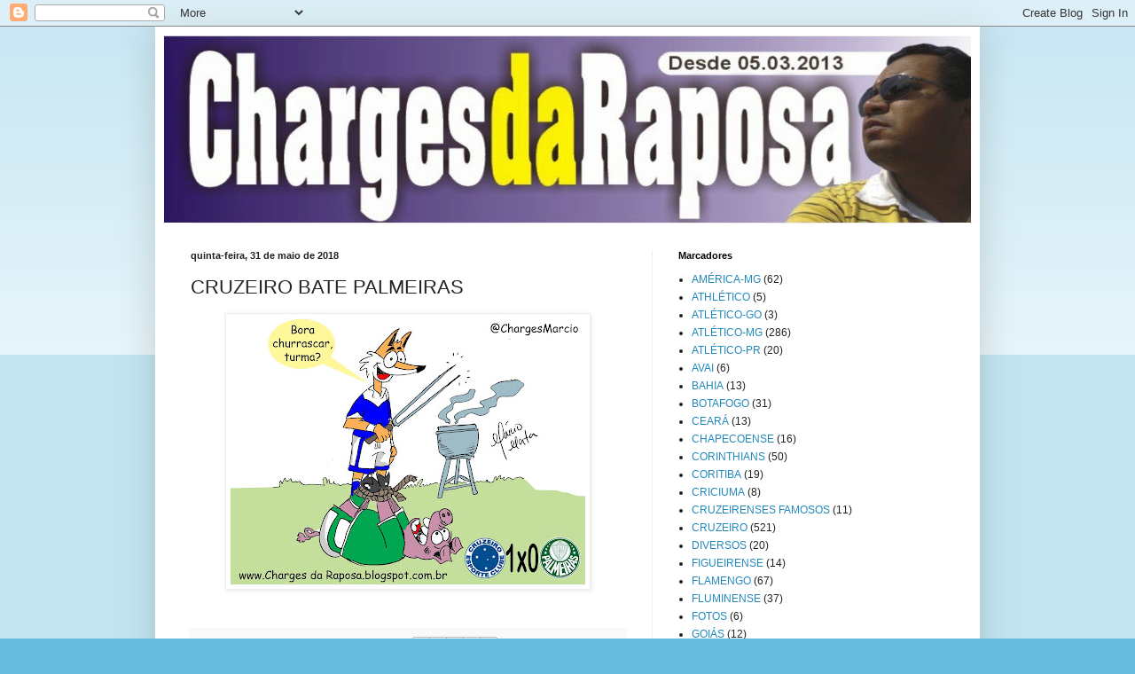

--- FILE ---
content_type: text/html; charset=UTF-8
request_url: https://chargesdaraposa.blogspot.com/2018/05/cruzeiro-bate-palmeiras.html
body_size: 13479
content:
<!DOCTYPE html>
<html class='v2' dir='ltr' lang='pt-BR'>
<head>
<link href='https://www.blogger.com/static/v1/widgets/335934321-css_bundle_v2.css' rel='stylesheet' type='text/css'/>
<meta content='width=1100' name='viewport'/>
<meta content='text/html; charset=UTF-8' http-equiv='Content-Type'/>
<meta content='blogger' name='generator'/>
<link href='https://chargesdaraposa.blogspot.com/favicon.ico' rel='icon' type='image/x-icon'/>
<link href='http://chargesdaraposa.blogspot.com/2018/05/cruzeiro-bate-palmeiras.html' rel='canonical'/>
<link rel="alternate" type="application/atom+xml" title="marciomata - Atom" href="https://chargesdaraposa.blogspot.com/feeds/posts/default" />
<link rel="alternate" type="application/rss+xml" title="marciomata - RSS" href="https://chargesdaraposa.blogspot.com/feeds/posts/default?alt=rss" />
<link rel="service.post" type="application/atom+xml" title="marciomata - Atom" href="https://www.blogger.com/feeds/900569386916161065/posts/default" />

<link rel="alternate" type="application/atom+xml" title="marciomata - Atom" href="https://chargesdaraposa.blogspot.com/feeds/304626298814763544/comments/default" />
<!--Can't find substitution for tag [blog.ieCssRetrofitLinks]-->
<link href='https://blogger.googleusercontent.com/img/b/R29vZ2xl/AVvXsEidTdDb2uyoRiFilcqRVuQ0zWmrbdsDHzDg-mq2VZ1itKLQqqY9KdY0oEOm7anqOKHopJ6yJRlNJsDn2yk3E9ccJca2k_3w5IfWvoTTfNn_y2S38h7CHcGoIaYb4Fs12AZ8lleJ3Jv2SlQ/s400/deleta+cru.jpg' rel='image_src'/>
<meta content='http://chargesdaraposa.blogspot.com/2018/05/cruzeiro-bate-palmeiras.html' property='og:url'/>
<meta content='CRUZEIRO BATE PALMEIRAS ' property='og:title'/>
<meta content='  ' property='og:description'/>
<meta content='https://blogger.googleusercontent.com/img/b/R29vZ2xl/AVvXsEidTdDb2uyoRiFilcqRVuQ0zWmrbdsDHzDg-mq2VZ1itKLQqqY9KdY0oEOm7anqOKHopJ6yJRlNJsDn2yk3E9ccJca2k_3w5IfWvoTTfNn_y2S38h7CHcGoIaYb4Fs12AZ8lleJ3Jv2SlQ/w1200-h630-p-k-no-nu/deleta+cru.jpg' property='og:image'/>
<title>marciomata: CRUZEIRO BATE PALMEIRAS </title>
<style id='page-skin-1' type='text/css'><!--
/*
-----------------------------------------------
Blogger Template Style
Name:     Simple
Designer: Blogger
URL:      www.blogger.com
----------------------------------------------- */
/* Content
----------------------------------------------- */
body {
font: normal normal 12px Arial, Tahoma, Helvetica, FreeSans, sans-serif;
color: #222222;
background: #66bbdd none repeat scroll top left;
padding: 0 40px 40px 40px;
}
html body .region-inner {
min-width: 0;
max-width: 100%;
width: auto;
}
h2 {
font-size: 22px;
}
a:link {
text-decoration:none;
color: #2288bb;
}
a:visited {
text-decoration:none;
color: #888888;
}
a:hover {
text-decoration:underline;
color: #33aaff;
}
.body-fauxcolumn-outer .fauxcolumn-inner {
background: transparent url(https://resources.blogblog.com/blogblog/data/1kt/simple/body_gradient_tile_light.png) repeat scroll top left;
_background-image: none;
}
.body-fauxcolumn-outer .cap-top {
position: absolute;
z-index: 1;
height: 400px;
width: 100%;
}
.body-fauxcolumn-outer .cap-top .cap-left {
width: 100%;
background: transparent url(https://resources.blogblog.com/blogblog/data/1kt/simple/gradients_light.png) repeat-x scroll top left;
_background-image: none;
}
.content-outer {
-moz-box-shadow: 0 0 40px rgba(0, 0, 0, .15);
-webkit-box-shadow: 0 0 5px rgba(0, 0, 0, .15);
-goog-ms-box-shadow: 0 0 10px #333333;
box-shadow: 0 0 40px rgba(0, 0, 0, .15);
margin-bottom: 1px;
}
.content-inner {
padding: 10px 10px;
}
.content-inner {
background-color: #ffffff;
}
/* Header
----------------------------------------------- */
.header-outer {
background: transparent none repeat-x scroll 0 -400px;
_background-image: none;
}
.Header h1 {
font: normal normal 60px Arial, Tahoma, Helvetica, FreeSans, sans-serif;
color: #3399bb;
text-shadow: -1px -1px 1px rgba(0, 0, 0, .2);
}
.Header h1 a {
color: #3399bb;
}
.Header .description {
font-size: 140%;
color: #777777;
}
.header-inner .Header .titlewrapper {
padding: 22px 30px;
}
.header-inner .Header .descriptionwrapper {
padding: 0 30px;
}
/* Tabs
----------------------------------------------- */
.tabs-inner .section:first-child {
border-top: 1px solid #eeeeee;
}
.tabs-inner .section:first-child ul {
margin-top: -1px;
border-top: 1px solid #eeeeee;
border-left: 0 solid #eeeeee;
border-right: 0 solid #eeeeee;
}
.tabs-inner .widget ul {
background: #f5f5f5 url(https://resources.blogblog.com/blogblog/data/1kt/simple/gradients_light.png) repeat-x scroll 0 -800px;
_background-image: none;
border-bottom: 1px solid #eeeeee;
margin-top: 0;
margin-left: -30px;
margin-right: -30px;
}
.tabs-inner .widget li a {
display: inline-block;
padding: .6em 1em;
font: normal normal 14px Arial, Tahoma, Helvetica, FreeSans, sans-serif;
color: #999999;
border-left: 1px solid #ffffff;
border-right: 1px solid #eeeeee;
}
.tabs-inner .widget li:first-child a {
border-left: none;
}
.tabs-inner .widget li.selected a, .tabs-inner .widget li a:hover {
color: #000000;
background-color: #eeeeee;
text-decoration: none;
}
/* Columns
----------------------------------------------- */
.main-outer {
border-top: 0 solid #eeeeee;
}
.fauxcolumn-left-outer .fauxcolumn-inner {
border-right: 1px solid #eeeeee;
}
.fauxcolumn-right-outer .fauxcolumn-inner {
border-left: 1px solid #eeeeee;
}
/* Headings
----------------------------------------------- */
div.widget > h2,
div.widget h2.title {
margin: 0 0 1em 0;
font: normal bold 11px Arial, Tahoma, Helvetica, FreeSans, sans-serif;
color: #000000;
}
/* Widgets
----------------------------------------------- */
.widget .zippy {
color: #999999;
text-shadow: 2px 2px 1px rgba(0, 0, 0, .1);
}
.widget .popular-posts ul {
list-style: none;
}
/* Posts
----------------------------------------------- */
h2.date-header {
font: normal bold 11px Arial, Tahoma, Helvetica, FreeSans, sans-serif;
}
.date-header span {
background-color: transparent;
color: #222222;
padding: inherit;
letter-spacing: inherit;
margin: inherit;
}
.main-inner {
padding-top: 30px;
padding-bottom: 30px;
}
.main-inner .column-center-inner {
padding: 0 15px;
}
.main-inner .column-center-inner .section {
margin: 0 15px;
}
.post {
margin: 0 0 25px 0;
}
h3.post-title, .comments h4 {
font: normal normal 22px Arial, Tahoma, Helvetica, FreeSans, sans-serif;
margin: .75em 0 0;
}
.post-body {
font-size: 110%;
line-height: 1.4;
position: relative;
}
.post-body img, .post-body .tr-caption-container, .Profile img, .Image img,
.BlogList .item-thumbnail img {
padding: 2px;
background: #ffffff;
border: 1px solid #eeeeee;
-moz-box-shadow: 1px 1px 5px rgba(0, 0, 0, .1);
-webkit-box-shadow: 1px 1px 5px rgba(0, 0, 0, .1);
box-shadow: 1px 1px 5px rgba(0, 0, 0, .1);
}
.post-body img, .post-body .tr-caption-container {
padding: 5px;
}
.post-body .tr-caption-container {
color: #222222;
}
.post-body .tr-caption-container img {
padding: 0;
background: transparent;
border: none;
-moz-box-shadow: 0 0 0 rgba(0, 0, 0, .1);
-webkit-box-shadow: 0 0 0 rgba(0, 0, 0, .1);
box-shadow: 0 0 0 rgba(0, 0, 0, .1);
}
.post-header {
margin: 0 0 1.5em;
line-height: 1.6;
font-size: 90%;
}
.post-footer {
margin: 20px -2px 0;
padding: 5px 10px;
color: #666666;
background-color: #f9f9f9;
border-bottom: 1px solid #eeeeee;
line-height: 1.6;
font-size: 90%;
}
#comments .comment-author {
padding-top: 1.5em;
border-top: 1px solid #eeeeee;
background-position: 0 1.5em;
}
#comments .comment-author:first-child {
padding-top: 0;
border-top: none;
}
.avatar-image-container {
margin: .2em 0 0;
}
#comments .avatar-image-container img {
border: 1px solid #eeeeee;
}
/* Comments
----------------------------------------------- */
.comments .comments-content .icon.blog-author {
background-repeat: no-repeat;
background-image: url([data-uri]);
}
.comments .comments-content .loadmore a {
border-top: 1px solid #999999;
border-bottom: 1px solid #999999;
}
.comments .comment-thread.inline-thread {
background-color: #f9f9f9;
}
.comments .continue {
border-top: 2px solid #999999;
}
/* Accents
---------------------------------------------- */
.section-columns td.columns-cell {
border-left: 1px solid #eeeeee;
}
.blog-pager {
background: transparent none no-repeat scroll top center;
}
.blog-pager-older-link, .home-link,
.blog-pager-newer-link {
background-color: #ffffff;
padding: 5px;
}
.footer-outer {
border-top: 0 dashed #bbbbbb;
}
/* Mobile
----------------------------------------------- */
body.mobile  {
background-size: auto;
}
.mobile .body-fauxcolumn-outer {
background: transparent none repeat scroll top left;
}
.mobile .body-fauxcolumn-outer .cap-top {
background-size: 100% auto;
}
.mobile .content-outer {
-webkit-box-shadow: 0 0 3px rgba(0, 0, 0, .15);
box-shadow: 0 0 3px rgba(0, 0, 0, .15);
}
.mobile .tabs-inner .widget ul {
margin-left: 0;
margin-right: 0;
}
.mobile .post {
margin: 0;
}
.mobile .main-inner .column-center-inner .section {
margin: 0;
}
.mobile .date-header span {
padding: 0.1em 10px;
margin: 0 -10px;
}
.mobile h3.post-title {
margin: 0;
}
.mobile .blog-pager {
background: transparent none no-repeat scroll top center;
}
.mobile .footer-outer {
border-top: none;
}
.mobile .main-inner, .mobile .footer-inner {
background-color: #ffffff;
}
.mobile-index-contents {
color: #222222;
}
.mobile-link-button {
background-color: #2288bb;
}
.mobile-link-button a:link, .mobile-link-button a:visited {
color: #ffffff;
}
.mobile .tabs-inner .section:first-child {
border-top: none;
}
.mobile .tabs-inner .PageList .widget-content {
background-color: #eeeeee;
color: #000000;
border-top: 1px solid #eeeeee;
border-bottom: 1px solid #eeeeee;
}
.mobile .tabs-inner .PageList .widget-content .pagelist-arrow {
border-left: 1px solid #eeeeee;
}

--></style>
<style id='template-skin-1' type='text/css'><!--
body {
min-width: 930px;
}
.content-outer, .content-fauxcolumn-outer, .region-inner {
min-width: 930px;
max-width: 930px;
_width: 930px;
}
.main-inner .columns {
padding-left: 0px;
padding-right: 360px;
}
.main-inner .fauxcolumn-center-outer {
left: 0px;
right: 360px;
/* IE6 does not respect left and right together */
_width: expression(this.parentNode.offsetWidth -
parseInt("0px") -
parseInt("360px") + 'px');
}
.main-inner .fauxcolumn-left-outer {
width: 0px;
}
.main-inner .fauxcolumn-right-outer {
width: 360px;
}
.main-inner .column-left-outer {
width: 0px;
right: 100%;
margin-left: -0px;
}
.main-inner .column-right-outer {
width: 360px;
margin-right: -360px;
}
#layout {
min-width: 0;
}
#layout .content-outer {
min-width: 0;
width: 800px;
}
#layout .region-inner {
min-width: 0;
width: auto;
}
body#layout div.add_widget {
padding: 8px;
}
body#layout div.add_widget a {
margin-left: 32px;
}
--></style>
<link href='https://www.blogger.com/dyn-css/authorization.css?targetBlogID=900569386916161065&amp;zx=0fefee74-684e-4606-ba12-84d7964a657b' media='none' onload='if(media!=&#39;all&#39;)media=&#39;all&#39;' rel='stylesheet'/><noscript><link href='https://www.blogger.com/dyn-css/authorization.css?targetBlogID=900569386916161065&amp;zx=0fefee74-684e-4606-ba12-84d7964a657b' rel='stylesheet'/></noscript>
<meta name='google-adsense-platform-account' content='ca-host-pub-1556223355139109'/>
<meta name='google-adsense-platform-domain' content='blogspot.com'/>

<!-- data-ad-client=ca-pub-5626893841621944 -->

</head>
<body class='loading variant-pale'>
<div class='navbar section' id='navbar' name='Navbar'><div class='widget Navbar' data-version='1' id='Navbar1'><script type="text/javascript">
    function setAttributeOnload(object, attribute, val) {
      if(window.addEventListener) {
        window.addEventListener('load',
          function(){ object[attribute] = val; }, false);
      } else {
        window.attachEvent('onload', function(){ object[attribute] = val; });
      }
    }
  </script>
<div id="navbar-iframe-container"></div>
<script type="text/javascript" src="https://apis.google.com/js/platform.js"></script>
<script type="text/javascript">
      gapi.load("gapi.iframes:gapi.iframes.style.bubble", function() {
        if (gapi.iframes && gapi.iframes.getContext) {
          gapi.iframes.getContext().openChild({
              url: 'https://www.blogger.com/navbar/900569386916161065?po\x3d304626298814763544\x26origin\x3dhttps://chargesdaraposa.blogspot.com',
              where: document.getElementById("navbar-iframe-container"),
              id: "navbar-iframe"
          });
        }
      });
    </script><script type="text/javascript">
(function() {
var script = document.createElement('script');
script.type = 'text/javascript';
script.src = '//pagead2.googlesyndication.com/pagead/js/google_top_exp.js';
var head = document.getElementsByTagName('head')[0];
if (head) {
head.appendChild(script);
}})();
</script>
</div></div>
<div class='body-fauxcolumns'>
<div class='fauxcolumn-outer body-fauxcolumn-outer'>
<div class='cap-top'>
<div class='cap-left'></div>
<div class='cap-right'></div>
</div>
<div class='fauxborder-left'>
<div class='fauxborder-right'></div>
<div class='fauxcolumn-inner'>
</div>
</div>
<div class='cap-bottom'>
<div class='cap-left'></div>
<div class='cap-right'></div>
</div>
</div>
</div>
<div class='content'>
<div class='content-fauxcolumns'>
<div class='fauxcolumn-outer content-fauxcolumn-outer'>
<div class='cap-top'>
<div class='cap-left'></div>
<div class='cap-right'></div>
</div>
<div class='fauxborder-left'>
<div class='fauxborder-right'></div>
<div class='fauxcolumn-inner'>
</div>
</div>
<div class='cap-bottom'>
<div class='cap-left'></div>
<div class='cap-right'></div>
</div>
</div>
</div>
<div class='content-outer'>
<div class='content-cap-top cap-top'>
<div class='cap-left'></div>
<div class='cap-right'></div>
</div>
<div class='fauxborder-left content-fauxborder-left'>
<div class='fauxborder-right content-fauxborder-right'></div>
<div class='content-inner'>
<header>
<div class='header-outer'>
<div class='header-cap-top cap-top'>
<div class='cap-left'></div>
<div class='cap-right'></div>
</div>
<div class='fauxborder-left header-fauxborder-left'>
<div class='fauxborder-right header-fauxborder-right'></div>
<div class='region-inner header-inner'>
<div class='header section' id='header' name='Cabeçalho'><div class='widget Header' data-version='1' id='Header1'>
<div id='header-inner'>
<a href='https://chargesdaraposa.blogspot.com/' style='display: block'>
<img alt='marciomata' height='211px; ' id='Header1_headerimg' src='https://blogger.googleusercontent.com/img/b/R29vZ2xl/AVvXsEhFFgXvRiu8pxgcj9sr_51Vt3gkQTcLiMrz9zToGKxPyN8U6sdxCJ6iQfXGgpi4LIbTgcLfYB5g0PCv3NTx0b5-zWb_APjZ3AhmxEt5gZqwdrhIjQ__v5xmUwHqbFuCWVEjr2xCleK8rYM/s1600/capa+deleta.jpg' style='display: block' width='937px; '/>
</a>
</div>
</div></div>
</div>
</div>
<div class='header-cap-bottom cap-bottom'>
<div class='cap-left'></div>
<div class='cap-right'></div>
</div>
</div>
</header>
<div class='tabs-outer'>
<div class='tabs-cap-top cap-top'>
<div class='cap-left'></div>
<div class='cap-right'></div>
</div>
<div class='fauxborder-left tabs-fauxborder-left'>
<div class='fauxborder-right tabs-fauxborder-right'></div>
<div class='region-inner tabs-inner'>
<div class='tabs no-items section' id='crosscol' name='Entre colunas'></div>
<div class='tabs no-items section' id='crosscol-overflow' name='Cross-Column 2'></div>
</div>
</div>
<div class='tabs-cap-bottom cap-bottom'>
<div class='cap-left'></div>
<div class='cap-right'></div>
</div>
</div>
<div class='main-outer'>
<div class='main-cap-top cap-top'>
<div class='cap-left'></div>
<div class='cap-right'></div>
</div>
<div class='fauxborder-left main-fauxborder-left'>
<div class='fauxborder-right main-fauxborder-right'></div>
<div class='region-inner main-inner'>
<div class='columns fauxcolumns'>
<div class='fauxcolumn-outer fauxcolumn-center-outer'>
<div class='cap-top'>
<div class='cap-left'></div>
<div class='cap-right'></div>
</div>
<div class='fauxborder-left'>
<div class='fauxborder-right'></div>
<div class='fauxcolumn-inner'>
</div>
</div>
<div class='cap-bottom'>
<div class='cap-left'></div>
<div class='cap-right'></div>
</div>
</div>
<div class='fauxcolumn-outer fauxcolumn-left-outer'>
<div class='cap-top'>
<div class='cap-left'></div>
<div class='cap-right'></div>
</div>
<div class='fauxborder-left'>
<div class='fauxborder-right'></div>
<div class='fauxcolumn-inner'>
</div>
</div>
<div class='cap-bottom'>
<div class='cap-left'></div>
<div class='cap-right'></div>
</div>
</div>
<div class='fauxcolumn-outer fauxcolumn-right-outer'>
<div class='cap-top'>
<div class='cap-left'></div>
<div class='cap-right'></div>
</div>
<div class='fauxborder-left'>
<div class='fauxborder-right'></div>
<div class='fauxcolumn-inner'>
</div>
</div>
<div class='cap-bottom'>
<div class='cap-left'></div>
<div class='cap-right'></div>
</div>
</div>
<!-- corrects IE6 width calculation -->
<div class='columns-inner'>
<div class='column-center-outer'>
<div class='column-center-inner'>
<div class='main section' id='main' name='Principal'><div class='widget Blog' data-version='1' id='Blog1'>
<div class='blog-posts hfeed'>

          <div class="date-outer">
        
<h2 class='date-header'><span>quinta-feira, 31 de maio de 2018</span></h2>

          <div class="date-posts">
        
<div class='post-outer'>
<div class='post hentry uncustomized-post-template' itemprop='blogPost' itemscope='itemscope' itemtype='http://schema.org/BlogPosting'>
<meta content='https://blogger.googleusercontent.com/img/b/R29vZ2xl/AVvXsEidTdDb2uyoRiFilcqRVuQ0zWmrbdsDHzDg-mq2VZ1itKLQqqY9KdY0oEOm7anqOKHopJ6yJRlNJsDn2yk3E9ccJca2k_3w5IfWvoTTfNn_y2S38h7CHcGoIaYb4Fs12AZ8lleJ3Jv2SlQ/s400/deleta+cru.jpg' itemprop='image_url'/>
<meta content='900569386916161065' itemprop='blogId'/>
<meta content='304626298814763544' itemprop='postId'/>
<a name='304626298814763544'></a>
<h3 class='post-title entry-title' itemprop='name'>
CRUZEIRO BATE PALMEIRAS 
</h3>
<div class='post-header'>
<div class='post-header-line-1'></div>
</div>
<div class='post-body entry-content' id='post-body-304626298814763544' itemprop='description articleBody'>
<div class="separator" style="clear: both; text-align: center;">
<a href="https://blogger.googleusercontent.com/img/b/R29vZ2xl/AVvXsEidTdDb2uyoRiFilcqRVuQ0zWmrbdsDHzDg-mq2VZ1itKLQqqY9KdY0oEOm7anqOKHopJ6yJRlNJsDn2yk3E9ccJca2k_3w5IfWvoTTfNn_y2S38h7CHcGoIaYb4Fs12AZ8lleJ3Jv2SlQ/s1600/deleta+cru.jpg" imageanchor="1" style="margin-left: 1em; margin-right: 1em;"><img border="0" data-original-height="1200" data-original-width="1600" height="300" src="https://blogger.googleusercontent.com/img/b/R29vZ2xl/AVvXsEidTdDb2uyoRiFilcqRVuQ0zWmrbdsDHzDg-mq2VZ1itKLQqqY9KdY0oEOm7anqOKHopJ6yJRlNJsDn2yk3E9ccJca2k_3w5IfWvoTTfNn_y2S38h7CHcGoIaYb4Fs12AZ8lleJ3Jv2SlQ/s400/deleta+cru.jpg" width="400" /></a></div>
<br />
<div style='clear: both;'></div>
</div>
<div class='post-footer'>
<div class='post-footer-line post-footer-line-1'>
<span class='post-author vcard'>
Postado por
<span class='fn' itemprop='author' itemscope='itemscope' itemtype='http://schema.org/Person'>
<meta content='https://www.blogger.com/profile/04178071088381094620' itemprop='url'/>
<a class='g-profile' href='https://www.blogger.com/profile/04178071088381094620' rel='author' title='author profile'>
<span itemprop='name'>MARCIO MATA</span>
</a>
</span>
</span>
<span class='post-timestamp'>
às
<meta content='http://chargesdaraposa.blogspot.com/2018/05/cruzeiro-bate-palmeiras.html' itemprop='url'/>
<a class='timestamp-link' href='https://chargesdaraposa.blogspot.com/2018/05/cruzeiro-bate-palmeiras.html' rel='bookmark' title='permanent link'><abbr class='published' itemprop='datePublished' title='2018-05-31T09:49:00-07:00'>09:49</abbr></a>
</span>
<span class='post-comment-link'>
</span>
<span class='post-icons'>
<span class='item-action'>
<a href='https://www.blogger.com/email-post/900569386916161065/304626298814763544' title='Enviar esta postagem'>
<img alt='' class='icon-action' height='13' src='https://resources.blogblog.com/img/icon18_email.gif' width='18'/>
</a>
</span>
<span class='item-control blog-admin pid-803761682'>
<a href='https://www.blogger.com/post-edit.g?blogID=900569386916161065&postID=304626298814763544&from=pencil' title='Editar post'>
<img alt='' class='icon-action' height='18' src='https://resources.blogblog.com/img/icon18_edit_allbkg.gif' width='18'/>
</a>
</span>
</span>
<div class='post-share-buttons goog-inline-block'>
<a class='goog-inline-block share-button sb-email' href='https://www.blogger.com/share-post.g?blogID=900569386916161065&postID=304626298814763544&target=email' target='_blank' title='Enviar por e-mail'><span class='share-button-link-text'>Enviar por e-mail</span></a><a class='goog-inline-block share-button sb-blog' href='https://www.blogger.com/share-post.g?blogID=900569386916161065&postID=304626298814763544&target=blog' onclick='window.open(this.href, "_blank", "height=270,width=475"); return false;' target='_blank' title='Postar no blog!'><span class='share-button-link-text'>Postar no blog!</span></a><a class='goog-inline-block share-button sb-twitter' href='https://www.blogger.com/share-post.g?blogID=900569386916161065&postID=304626298814763544&target=twitter' target='_blank' title='Compartilhar no X'><span class='share-button-link-text'>Compartilhar no X</span></a><a class='goog-inline-block share-button sb-facebook' href='https://www.blogger.com/share-post.g?blogID=900569386916161065&postID=304626298814763544&target=facebook' onclick='window.open(this.href, "_blank", "height=430,width=640"); return false;' target='_blank' title='Compartilhar no Facebook'><span class='share-button-link-text'>Compartilhar no Facebook</span></a><a class='goog-inline-block share-button sb-pinterest' href='https://www.blogger.com/share-post.g?blogID=900569386916161065&postID=304626298814763544&target=pinterest' target='_blank' title='Compartilhar com o Pinterest'><span class='share-button-link-text'>Compartilhar com o Pinterest</span></a>
</div>
</div>
<div class='post-footer-line post-footer-line-2'>
<span class='post-labels'>
Marcadores:
<a href='https://chargesdaraposa.blogspot.com/search/label/CRUZEIRO' rel='tag'>CRUZEIRO</a>,
<a href='https://chargesdaraposa.blogspot.com/search/label/PALMEIRAS' rel='tag'>PALMEIRAS</a>
</span>
</div>
<div class='post-footer-line post-footer-line-3'>
<span class='post-location'>
</span>
</div>
</div>
</div>
<div class='comments' id='comments'>
<a name='comments'></a>
<h4>Nenhum comentário:</h4>
<div id='Blog1_comments-block-wrapper'>
<dl class='avatar-comment-indent' id='comments-block'>
</dl>
</div>
<p class='comment-footer'>
<a href='https://www.blogger.com/comment/fullpage/post/900569386916161065/304626298814763544' onclick=''>Postar um comentário</a>
</p>
</div>
</div>

        </div></div>
      
</div>
<div class='blog-pager' id='blog-pager'>
<span id='blog-pager-newer-link'>
<a class='blog-pager-newer-link' href='https://chargesdaraposa.blogspot.com/2018/06/cruzeiro-x-flamengo-nas-oitavas-da.html' id='Blog1_blog-pager-newer-link' title='Postagem mais recente'>Postagem mais recente</a>
</span>
<span id='blog-pager-older-link'>
<a class='blog-pager-older-link' href='https://chargesdaraposa.blogspot.com/2018/05/sport-bate-galo.html' id='Blog1_blog-pager-older-link' title='Postagem mais antiga'>Postagem mais antiga</a>
</span>
<a class='home-link' href='https://chargesdaraposa.blogspot.com/'>Página inicial</a>
</div>
<div class='clear'></div>
<div class='post-feeds'>
<div class='feed-links'>
Assinar:
<a class='feed-link' href='https://chargesdaraposa.blogspot.com/feeds/304626298814763544/comments/default' target='_blank' type='application/atom+xml'>Postar comentários (Atom)</a>
</div>
</div>
</div></div>
</div>
</div>
<div class='column-left-outer'>
<div class='column-left-inner'>
<aside>
</aside>
</div>
</div>
<div class='column-right-outer'>
<div class='column-right-inner'>
<aside>
<div class='sidebar section' id='sidebar-right-1'><div class='widget Label' data-version='1' id='Label1'>
<h2>Marcadores</h2>
<div class='widget-content list-label-widget-content'>
<ul>
<li>
<a dir='ltr' href='https://chargesdaraposa.blogspot.com/search/label/AM%C3%89RICA-MG'>AMÉRICA-MG</a>
<span dir='ltr'>(62)</span>
</li>
<li>
<a dir='ltr' href='https://chargesdaraposa.blogspot.com/search/label/ATHL%C3%89TICO'>ATHLÉTICO</a>
<span dir='ltr'>(5)</span>
</li>
<li>
<a dir='ltr' href='https://chargesdaraposa.blogspot.com/search/label/ATL%C3%89TICO-GO'>ATLÉTICO-GO</a>
<span dir='ltr'>(3)</span>
</li>
<li>
<a dir='ltr' href='https://chargesdaraposa.blogspot.com/search/label/ATL%C3%89TICO-MG'>ATLÉTICO-MG</a>
<span dir='ltr'>(286)</span>
</li>
<li>
<a dir='ltr' href='https://chargesdaraposa.blogspot.com/search/label/ATL%C3%89TICO-PR'>ATLÉTICO-PR</a>
<span dir='ltr'>(20)</span>
</li>
<li>
<a dir='ltr' href='https://chargesdaraposa.blogspot.com/search/label/AVAI'>AVAI</a>
<span dir='ltr'>(6)</span>
</li>
<li>
<a dir='ltr' href='https://chargesdaraposa.blogspot.com/search/label/BAHIA'>BAHIA</a>
<span dir='ltr'>(13)</span>
</li>
<li>
<a dir='ltr' href='https://chargesdaraposa.blogspot.com/search/label/BOTAFOGO'>BOTAFOGO</a>
<span dir='ltr'>(31)</span>
</li>
<li>
<a dir='ltr' href='https://chargesdaraposa.blogspot.com/search/label/CEAR%C3%81'>CEARÁ</a>
<span dir='ltr'>(13)</span>
</li>
<li>
<a dir='ltr' href='https://chargesdaraposa.blogspot.com/search/label/CHAPECOENSE'>CHAPECOENSE</a>
<span dir='ltr'>(16)</span>
</li>
<li>
<a dir='ltr' href='https://chargesdaraposa.blogspot.com/search/label/CORINTHIANS'>CORINTHIANS</a>
<span dir='ltr'>(50)</span>
</li>
<li>
<a dir='ltr' href='https://chargesdaraposa.blogspot.com/search/label/CORITIBA'>CORITIBA</a>
<span dir='ltr'>(19)</span>
</li>
<li>
<a dir='ltr' href='https://chargesdaraposa.blogspot.com/search/label/CRICIUMA'>CRICIUMA</a>
<span dir='ltr'>(8)</span>
</li>
<li>
<a dir='ltr' href='https://chargesdaraposa.blogspot.com/search/label/CRUZEIRENSES%20FAMOSOS'>CRUZEIRENSES FAMOSOS</a>
<span dir='ltr'>(11)</span>
</li>
<li>
<a dir='ltr' href='https://chargesdaraposa.blogspot.com/search/label/CRUZEIRO'>CRUZEIRO</a>
<span dir='ltr'>(521)</span>
</li>
<li>
<a dir='ltr' href='https://chargesdaraposa.blogspot.com/search/label/DIVERSOS'>DIVERSOS</a>
<span dir='ltr'>(20)</span>
</li>
<li>
<a dir='ltr' href='https://chargesdaraposa.blogspot.com/search/label/FIGUEIRENSE'>FIGUEIRENSE</a>
<span dir='ltr'>(14)</span>
</li>
<li>
<a dir='ltr' href='https://chargesdaraposa.blogspot.com/search/label/FLAMENGO'>FLAMENGO</a>
<span dir='ltr'>(67)</span>
</li>
<li>
<a dir='ltr' href='https://chargesdaraposa.blogspot.com/search/label/FLUMINENSE'>FLUMINENSE</a>
<span dir='ltr'>(37)</span>
</li>
<li>
<a dir='ltr' href='https://chargesdaraposa.blogspot.com/search/label/FOTOS'>FOTOS</a>
<span dir='ltr'>(6)</span>
</li>
<li>
<a dir='ltr' href='https://chargesdaraposa.blogspot.com/search/label/GOI%C3%81S'>GOIÁS</a>
<span dir='ltr'>(12)</span>
</li>
<li>
<a dir='ltr' href='https://chargesdaraposa.blogspot.com/search/label/GR%C3%8AMIO'>GRÊMIO</a>
<span dir='ltr'>(48)</span>
</li>
<li>
<a dir='ltr' href='https://chargesdaraposa.blogspot.com/search/label/INTERNACIONAL'>INTERNACIONAL</a>
<span dir='ltr'>(66)</span>
</li>
<li>
<a dir='ltr' href='https://chargesdaraposa.blogspot.com/search/label/JOINVILE'>JOINVILE</a>
<span dir='ltr'>(3)</span>
</li>
<li>
<a dir='ltr' href='https://chargesdaraposa.blogspot.com/search/label/N%C3%81UTICO'>NÁUTICO</a>
<span dir='ltr'>(6)</span>
</li>
<li>
<a dir='ltr' href='https://chargesdaraposa.blogspot.com/search/label/PALMEIRAS'>PALMEIRAS</a>
<span dir='ltr'>(49)</span>
</li>
<li>
<a dir='ltr' href='https://chargesdaraposa.blogspot.com/search/label/PARAN%C3%81'>PARANÁ</a>
<span dir='ltr'>(4)</span>
</li>
<li>
<a dir='ltr' href='https://chargesdaraposa.blogspot.com/search/label/PONTE%20PRETA'>PONTE PRETA</a>
<span dir='ltr'>(11)</span>
</li>
<li>
<a dir='ltr' href='https://chargesdaraposa.blogspot.com/search/label/PORTUGUESA'>PORTUGUESA</a>
<span dir='ltr'>(3)</span>
</li>
<li>
<a dir='ltr' href='https://chargesdaraposa.blogspot.com/search/label/SANTA%20CRUZ'>SANTA CRUZ</a>
<span dir='ltr'>(1)</span>
</li>
<li>
<a dir='ltr' href='https://chargesdaraposa.blogspot.com/search/label/SANTOS'>SANTOS</a>
<span dir='ltr'>(30)</span>
</li>
<li>
<a dir='ltr' href='https://chargesdaraposa.blogspot.com/search/label/S%C3%83O%20PAULO'>SÃO PAULO</a>
<span dir='ltr'>(91)</span>
</li>
<li>
<a dir='ltr' href='https://chargesdaraposa.blogspot.com/search/label/SELE%C3%87%C3%83O%20BRASILEIRA'>SELEÇÃO BRASILEIRA</a>
<span dir='ltr'>(2)</span>
</li>
<li>
<a dir='ltr' href='https://chargesdaraposa.blogspot.com/search/label/SPORT'>SPORT</a>
<span dir='ltr'>(15)</span>
</li>
<li>
<a dir='ltr' href='https://chargesdaraposa.blogspot.com/search/label/VASCO'>VASCO</a>
<span dir='ltr'>(56)</span>
</li>
<li>
<a dir='ltr' href='https://chargesdaraposa.blogspot.com/search/label/VIT%C3%93RIA'>VITÓRIA</a>
<span dir='ltr'>(12)</span>
</li>
</ul>
<div class='clear'></div>
</div>
</div></div>
<table border='0' cellpadding='0' cellspacing='0' class='section-columns columns-2'>
<tbody>
<tr>
<td class='first columns-cell'>
<div class='sidebar no-items section' id='sidebar-right-2-1'></div>
</td>
<td class='columns-cell'>
<div class='sidebar no-items section' id='sidebar-right-2-2'></div>
</td>
</tr>
</tbody>
</table>
<div class='sidebar no-items section' id='sidebar-right-3'></div>
</aside>
</div>
</div>
</div>
<div style='clear: both'></div>
<!-- columns -->
</div>
<!-- main -->
</div>
</div>
<div class='main-cap-bottom cap-bottom'>
<div class='cap-left'></div>
<div class='cap-right'></div>
</div>
</div>
<footer>
<div class='footer-outer'>
<div class='footer-cap-top cap-top'>
<div class='cap-left'></div>
<div class='cap-right'></div>
</div>
<div class='fauxborder-left footer-fauxborder-left'>
<div class='fauxborder-right footer-fauxborder-right'></div>
<div class='region-inner footer-inner'>
<div class='foot section' id='footer-1'><div class='widget Stats' data-version='1' id='Stats1'>
<h2>Total de visualizações de página</h2>
<div class='widget-content'>
<div id='Stats1_content' style='display: none;'>
<span class='counter-wrapper graph-counter-wrapper' id='Stats1_totalCount'>
</span>
<div class='clear'></div>
</div>
</div>
</div><div class='widget Profile' data-version='1' id='Profile1'>
<h2>Se você tem alguma sugestão de charge, encaminhe para @ChargesMarcio ou chargesmarciomata@gmail.com</h2>
<div class='widget-content'>
<dl class='profile-datablock'>
<dt class='profile-data'>
<a class='profile-name-link g-profile' href='https://www.blogger.com/profile/04178071088381094620' rel='author' style='background-image: url(//www.blogger.com/img/logo-16.png);'>
MARCIO MATA
</a>
</dt>
</dl>
<a class='profile-link' href='https://www.blogger.com/profile/04178071088381094620' rel='author'>Ver meu perfil completo</a>
<div class='clear'></div>
</div>
</div><div class='widget LinkList' data-version='1' id='LinkList1'>
<h2>LINKS QUE EU SIGO E RECOMENDO.</h2>
<div class='widget-content'>
<ul>
<li><a href='http://blogs.lancenet.com.br/charges/'>CHARGES DA LANCE</a></li>
<li><a href='http://www.meusnervos.com.br'>MEUS NERVOS</a></li>
<li><a href='http://www.pisopainel.blogspot.com.br'>PISO PAINÉL</a></li>
<li><a href='http://www.vaiquetotevendo.blogspot.com.br'>Vai Que To Te Vendo</a></li>
</ul>
<div class='clear'></div>
</div>
</div><div class='widget PopularPosts' data-version='1' id='PopularPosts1'>
<h2>Postagens populares</h2>
<div class='widget-content popular-posts'>
<ul>
<li>
<div class='item-content'>
<div class='item-thumbnail'>
<a href='https://chargesdaraposa.blogspot.com/2018/01/quem-e-o-maior-de-minas-amplie-imagem.html' target='_blank'>
<img alt='' border='0' src='https://blogger.googleusercontent.com/img/b/R29vZ2xl/AVvXsEgGNxj0zrstbmeDR7iFuKeRa2CC9He_GDEdtt_4RifGfvi7jQmbxGL2VApgSjdlA-1AX8UfVkvnvt4XyqC9U6-8dGVIZmNcoG6OFLXfAWoxW6gP2e-GyGDXTFIo1Y5zgDUgOITN15SR18U/w72-h72-p-k-no-nu/deleta+02.jpg'/>
</a>
</div>
<div class='item-title'><a href='https://chargesdaraposa.blogspot.com/2018/01/quem-e-o-maior-de-minas-amplie-imagem.html'>QUEM É O MAIOR DE MINAS ? AMPLIE A IMAGEM.</a></div>
<div class='item-snippet'>     Siga e indique&#160; @ChargesMarcio no Twitter&#160;  </div>
</div>
<div style='clear: both;'></div>
</li>
<li>
<div class='item-content'>
<div class='item-thumbnail'>
<a href='https://chargesdaraposa.blogspot.com/2019/05/agora-vem-o-bi-sqn.html' target='_blank'>
<img alt='' border='0' src='https://blogger.googleusercontent.com/img/b/R29vZ2xl/AVvXsEjSM8D3xY1dCmkX9WhHUk3RXFtWHN3hUiHJ7mrjqErvY38Yr67MGqvB5GeIcSGkWY7KrLm-9m908j6WQ6wqCkMJ9AOu56iHF_M9_97YORKTYIzotUenZTtVmCeQ7VJ3SRDQh5INh8cNZ8g/w72-h72-p-k-no-nu/deleta+galo.jpg'/>
</a>
</div>
<div class='item-title'><a href='https://chargesdaraposa.blogspot.com/2019/05/agora-vem-o-bi-sqn.html'>AGORA VEM O BI - SQN</a></div>
<div class='item-snippet'>     Vai perder a 4ª e a 5ª rodada. Quem viver, verá kkkk     CHARGES DA RAPOSA   O Mito da Zueira  </div>
</div>
<div style='clear: both;'></div>
</li>
<li>
<div class='item-content'>
<div class='item-thumbnail'>
<a href='https://chargesdaraposa.blogspot.com/2019/04/cruzeiro-passa-facil-pelo-america.html' target='_blank'>
<img alt='' border='0' src='https://blogger.googleusercontent.com/img/b/R29vZ2xl/AVvXsEg3OK2f5Ica71u8Kiq4xThUMNabp5SricQ3p_-nRAYO0EI5BuefGp2gnz6VrnTWRE4EY4hhR0INTjbVQtfK3YMxJatfGxZjg4D_y5eBLIaCPurCgvQpTwL3m993ctKuEIkhEwpihRV1IbQ/w72-h72-p-k-no-nu/deleta+cruzeiro.jpg'/>
</a>
</div>
<div class='item-title'><a href='https://chargesdaraposa.blogspot.com/2019/04/cruzeiro-passa-facil-pelo-america.html'>CRUZEIRO PASSA FÁCIL PELO AMÉRICA</a></div>
<div class='item-snippet'>     CHARGES DA RAPOSA   O Mito da Zueira  </div>
</div>
<div style='clear: both;'></div>
</li>
<li>
<div class='item-content'>
<div class='item-thumbnail'>
<a href='https://chargesdaraposa.blogspot.com/2013/04/cantor-naldo-e-cruzeirense.html' target='_blank'>
<img alt='' border='0' src='https://blogger.googleusercontent.com/img/b/R29vZ2xl/AVvXsEjEUJSl6WgUc_0zqOrIHflfm67JQcXekhatDBQGwOb9d_XWWQLZJWEYU73GfKNucN56AFgm1sYeQgSVyzGTivQoOs9_e44JP1gJrg87B_XsK39Fa-74jnMfYJjwEcyxmp9gkJaAGAL4pHQ/w72-h72-p-k-no-nu/cantor-naldo-web.jpg'/>
</a>
</div>
<div class='item-title'><a href='https://chargesdaraposa.blogspot.com/2013/04/cantor-naldo-e-cruzeirense.html'>CANTOR NALDO É CRUZEIRENSE</a></div>
<div class='item-snippet'> &#160;   O cantor Naldo, e seu filho foram fotográfados com a camisa do&#160;   Cruzeiro, enquanto almoçavam em um restaurante no Rio.&#160;   FONTE: pic....</div>
</div>
<div style='clear: both;'></div>
</li>
<li>
<div class='item-content'>
<div class='item-thumbnail'>
<a href='https://chargesdaraposa.blogspot.com/2018/01/times-mineiros-se-reapresentam.html' target='_blank'>
<img alt='' border='0' src='https://blogger.googleusercontent.com/img/b/R29vZ2xl/AVvXsEjqAIzb6Z0j4pYJ1rrIzFErbPBXuvw9MS-jf9ahIbMgy5ofX108Mxr18xaenjgBCFfgOQl9S4RPdbF4iu7Q-nw7a5cEnJ51BykqUFGWbf18ECNab4QbuTZlyPf7L0fkS6Z3wzfV7ZOWGUg/w72-h72-p-k-no-nu/deleta+01.jpg'/>
</a>
</div>
<div class='item-title'><a href='https://chargesdaraposa.blogspot.com/2018/01/times-mineiros-se-reapresentam.html'>TIMES MINEIROS SE REAPRESENTAM </a></div>
<div class='item-snippet'>     Sigam e indique&#160; @ChargesMarcio no twitter&#160;  </div>
</div>
<div style='clear: both;'></div>
</li>
<li>
<div class='item-content'>
<div class='item-thumbnail'>
<a href='https://chargesdaraposa.blogspot.com/2013/08/cruzeiro-assume-lideranca.html' target='_blank'>
<img alt='' border='0' src='https://blogger.googleusercontent.com/img/b/R29vZ2xl/AVvXsEh__0jk4FkJZ7YA6ZDiyzlKgD3mlxJ_taV3Yg_HL2GXx5uYPR70R0FvvPkxu05Ymdx8Gx2t6kcveDZDctDJmBYgTyH_H_kdHVIIDFuifq9K2Qo4rCOKvHc5QuDnnJvwr672L7tsvBcb1mY/w72-h72-p-k-no-nu/cruzeiro-lider-web.jpg'/>
</a>
</div>
<div class='item-title'><a href='https://chargesdaraposa.blogspot.com/2013/08/cruzeiro-assume-lideranca.html'>CRUZEIRO ASSUME A LIDERANÇA</a></div>
<div class='item-snippet'> &#160;   No sábado, o Cruzeiro bateu a Macaca fora de casa e assumiu a   &#160;liderança. A Raposa poderia ser ultrapassada pelo Botafogo,&#160;   caso o ...</div>
</div>
<div style='clear: both;'></div>
</li>
<li>
<div class='item-content'>
<div class='item-thumbnail'>
<a href='https://chargesdaraposa.blogspot.com/2013/08/copa-do-brasil-cruzeiro-e-eliminado.html' target='_blank'>
<img alt='' border='0' src='https://blogger.googleusercontent.com/img/b/R29vZ2xl/AVvXsEjMhJAbyVRpP3xoz6TIFlLEHnsDYRW0BvWaU5ob528HWY1PPuVTl-tJXp69wc83v0SgnSVzsTFM8cbGBs-Roxvjsc7dnsog0HFaA422Qaf6l8U_nCZTdqkJ7wOYALAZZenu5cvKbluLB5s/w72-h72-p-k-no-nu/CB-Cruzeiro-eliminado-web.jpg'/>
</a>
</div>
<div class='item-title'><a href='https://chargesdaraposa.blogspot.com/2013/08/copa-do-brasil-cruzeiro-e-eliminado.html'>COPA DO BRASIL - FLAMENGO ELIMINA O CRUZEIRO</a></div>
<div class='item-snippet'> &#160;   Não vejo problema algum em ser eliminado na Copa do Brasil.   O que me irrita é ser eliminado por um time fraco que ocupa a&#160;   16º colo...</div>
</div>
<div style='clear: both;'></div>
</li>
<li>
<div class='item-content'>
<div class='item-thumbnail'>
<a href='https://chargesdaraposa.blogspot.com/2018/12/o-meu-amigo-oculto-e.html' target='_blank'>
<img alt='' border='0' src='https://blogger.googleusercontent.com/img/b/R29vZ2xl/AVvXsEj3Cl56FLnC1ZpWN0mwGrXuuGfyxd7OkVouT2ndPJTiLk_PrOEoOKPqd0vrT5vf3RFg93NpKgslw1IRCFXqXISKOeuIGKww6T2VZyhVnc8gENFaSpgaWdOqauo7lLFcclcRvS5xU2Fmu2w/w72-h72-p-k-no-nu/amigo+oculto.jpg'/>
</a>
</div>
<div class='item-title'><a href='https://chargesdaraposa.blogspot.com/2018/12/o-meu-amigo-oculto-e.html'>O MEU AMIGO OCULTO É ...</a></div>
<div class='item-snippet'>
</div>
</div>
<div style='clear: both;'></div>
</li>
<li>
<div class='item-content'>
<div class='item-thumbnail'>
<a href='https://chargesdaraposa.blogspot.com/2018/11/em-minas-cruzeiro-nao-tem-rivalidade.html' target='_blank'>
<img alt='' border='0' src='https://blogger.googleusercontent.com/img/b/R29vZ2xl/AVvXsEhsDoI5sRvQMazcLGAL8BkfmdoYGDJVqVExWHpe-6Eeh7tqFvtki65XPdslyz1GmN08KioejdMIVEl3nYA0HLjJVSm2w_hcndNT2W7CBSLXNi7QGEpOGEp6EaZ_OV7AHOad4y0Q3sUOwb4/w72-h72-p-k-no-nu/deleta+cru.jpg'/>
</a>
</div>
<div class='item-title'><a href='https://chargesdaraposa.blogspot.com/2018/11/em-minas-cruzeiro-nao-tem-rivalidade.html'>EM MINAS CRUZEIRO NÃO TEM RIVALIDADE</a></div>
<div class='item-snippet'>     É O MAIOR DE MINAS SIM  </div>
</div>
<div style='clear: both;'></div>
</li>
<li>
<div class='item-content'>
<div class='item-thumbnail'>
<a href='https://chargesdaraposa.blogspot.com/2019/02/tn-incomoda-imprensa-rosa-demais.html' target='_blank'>
<img alt='' border='0' src='https://blogger.googleusercontent.com/img/b/R29vZ2xl/AVvXsEgVBwCOZSSuVvTbXGlDfV8HHhp4CC2KDd7opavbx89EmerIWD2Izgc3dxcrtim4DEofV_VrLkVhs8j2a7mOjbnIsoHqM7zAjMaMwows0K01x3sZbgyTSEHUmeVFvi44JUc_PI3lBxhOW10/w72-h72-p-k-no-nu/deleta+cruzeiro.jpg'/>
</a>
</div>
<div class='item-title'><a href='https://chargesdaraposa.blogspot.com/2019/02/tn-incomoda-imprensa-rosa-demais.html'>TN INCOMODA A IMPRENSA ROSA DEMAIS</a></div>
<div class='item-snippet'>
</div>
</div>
<div style='clear: both;'></div>
</li>
</ul>
<div class='clear'></div>
</div>
</div></div>
<!-- outside of the include in order to lock Attribution widget -->
<div class='foot section' id='footer-3' name='Rodapé'><div class='widget Attribution' data-version='1' id='Attribution1'>
<div class='widget-content' style='text-align: center;'>
Tema Simples. Tecnologia do <a href='https://www.blogger.com' target='_blank'>Blogger</a>.
</div>
<div class='clear'></div>
</div><div class='widget BlogArchive' data-version='1' id='BlogArchive1'>
<h2>Arquivo do blog</h2>
<div class='widget-content'>
<div id='ArchiveList'>
<div id='BlogArchive1_ArchiveList'>
<ul class='hierarchy'>
<li class='archivedate collapsed'>
<a class='toggle' href='javascript:void(0)'>
<span class='zippy'>

        &#9658;&#160;
      
</span>
</a>
<a class='post-count-link' href='https://chargesdaraposa.blogspot.com/2020/'>
2020
</a>
<span class='post-count' dir='ltr'>(4)</span>
<ul class='hierarchy'>
<li class='archivedate collapsed'>
<a class='toggle' href='javascript:void(0)'>
<span class='zippy'>

        &#9658;&#160;
      
</span>
</a>
<a class='post-count-link' href='https://chargesdaraposa.blogspot.com/2020/09/'>
setembro
</a>
<span class='post-count' dir='ltr'>(1)</span>
</li>
</ul>
<ul class='hierarchy'>
<li class='archivedate collapsed'>
<a class='toggle' href='javascript:void(0)'>
<span class='zippy'>

        &#9658;&#160;
      
</span>
</a>
<a class='post-count-link' href='https://chargesdaraposa.blogspot.com/2020/01/'>
janeiro
</a>
<span class='post-count' dir='ltr'>(3)</span>
</li>
</ul>
</li>
</ul>
<ul class='hierarchy'>
<li class='archivedate collapsed'>
<a class='toggle' href='javascript:void(0)'>
<span class='zippy'>

        &#9658;&#160;
      
</span>
</a>
<a class='post-count-link' href='https://chargesdaraposa.blogspot.com/2019/'>
2019
</a>
<span class='post-count' dir='ltr'>(109)</span>
<ul class='hierarchy'>
<li class='archivedate collapsed'>
<a class='toggle' href='javascript:void(0)'>
<span class='zippy'>

        &#9658;&#160;
      
</span>
</a>
<a class='post-count-link' href='https://chargesdaraposa.blogspot.com/2019/12/'>
dezembro
</a>
<span class='post-count' dir='ltr'>(5)</span>
</li>
</ul>
<ul class='hierarchy'>
<li class='archivedate collapsed'>
<a class='toggle' href='javascript:void(0)'>
<span class='zippy'>

        &#9658;&#160;
      
</span>
</a>
<a class='post-count-link' href='https://chargesdaraposa.blogspot.com/2019/11/'>
novembro
</a>
<span class='post-count' dir='ltr'>(5)</span>
</li>
</ul>
<ul class='hierarchy'>
<li class='archivedate collapsed'>
<a class='toggle' href='javascript:void(0)'>
<span class='zippy'>

        &#9658;&#160;
      
</span>
</a>
<a class='post-count-link' href='https://chargesdaraposa.blogspot.com/2019/10/'>
outubro
</a>
<span class='post-count' dir='ltr'>(10)</span>
</li>
</ul>
<ul class='hierarchy'>
<li class='archivedate collapsed'>
<a class='toggle' href='javascript:void(0)'>
<span class='zippy'>

        &#9658;&#160;
      
</span>
</a>
<a class='post-count-link' href='https://chargesdaraposa.blogspot.com/2019/09/'>
setembro
</a>
<span class='post-count' dir='ltr'>(10)</span>
</li>
</ul>
<ul class='hierarchy'>
<li class='archivedate collapsed'>
<a class='toggle' href='javascript:void(0)'>
<span class='zippy'>

        &#9658;&#160;
      
</span>
</a>
<a class='post-count-link' href='https://chargesdaraposa.blogspot.com/2019/08/'>
agosto
</a>
<span class='post-count' dir='ltr'>(7)</span>
</li>
</ul>
<ul class='hierarchy'>
<li class='archivedate collapsed'>
<a class='toggle' href='javascript:void(0)'>
<span class='zippy'>

        &#9658;&#160;
      
</span>
</a>
<a class='post-count-link' href='https://chargesdaraposa.blogspot.com/2019/07/'>
julho
</a>
<span class='post-count' dir='ltr'>(10)</span>
</li>
</ul>
<ul class='hierarchy'>
<li class='archivedate collapsed'>
<a class='toggle' href='javascript:void(0)'>
<span class='zippy'>

        &#9658;&#160;
      
</span>
</a>
<a class='post-count-link' href='https://chargesdaraposa.blogspot.com/2019/06/'>
junho
</a>
<span class='post-count' dir='ltr'>(2)</span>
</li>
</ul>
<ul class='hierarchy'>
<li class='archivedate collapsed'>
<a class='toggle' href='javascript:void(0)'>
<span class='zippy'>

        &#9658;&#160;
      
</span>
</a>
<a class='post-count-link' href='https://chargesdaraposa.blogspot.com/2019/05/'>
maio
</a>
<span class='post-count' dir='ltr'>(10)</span>
</li>
</ul>
<ul class='hierarchy'>
<li class='archivedate collapsed'>
<a class='toggle' href='javascript:void(0)'>
<span class='zippy'>

        &#9658;&#160;
      
</span>
</a>
<a class='post-count-link' href='https://chargesdaraposa.blogspot.com/2019/04/'>
abril
</a>
<span class='post-count' dir='ltr'>(14)</span>
</li>
</ul>
<ul class='hierarchy'>
<li class='archivedate collapsed'>
<a class='toggle' href='javascript:void(0)'>
<span class='zippy'>

        &#9658;&#160;
      
</span>
</a>
<a class='post-count-link' href='https://chargesdaraposa.blogspot.com/2019/03/'>
março
</a>
<span class='post-count' dir='ltr'>(10)</span>
</li>
</ul>
<ul class='hierarchy'>
<li class='archivedate collapsed'>
<a class='toggle' href='javascript:void(0)'>
<span class='zippy'>

        &#9658;&#160;
      
</span>
</a>
<a class='post-count-link' href='https://chargesdaraposa.blogspot.com/2019/02/'>
fevereiro
</a>
<span class='post-count' dir='ltr'>(12)</span>
</li>
</ul>
<ul class='hierarchy'>
<li class='archivedate collapsed'>
<a class='toggle' href='javascript:void(0)'>
<span class='zippy'>

        &#9658;&#160;
      
</span>
</a>
<a class='post-count-link' href='https://chargesdaraposa.blogspot.com/2019/01/'>
janeiro
</a>
<span class='post-count' dir='ltr'>(14)</span>
</li>
</ul>
</li>
</ul>
<ul class='hierarchy'>
<li class='archivedate expanded'>
<a class='toggle' href='javascript:void(0)'>
<span class='zippy toggle-open'>

        &#9660;&#160;
      
</span>
</a>
<a class='post-count-link' href='https://chargesdaraposa.blogspot.com/2018/'>
2018
</a>
<span class='post-count' dir='ltr'>(86)</span>
<ul class='hierarchy'>
<li class='archivedate collapsed'>
<a class='toggle' href='javascript:void(0)'>
<span class='zippy'>

        &#9658;&#160;
      
</span>
</a>
<a class='post-count-link' href='https://chargesdaraposa.blogspot.com/2018/12/'>
dezembro
</a>
<span class='post-count' dir='ltr'>(4)</span>
</li>
</ul>
<ul class='hierarchy'>
<li class='archivedate collapsed'>
<a class='toggle' href='javascript:void(0)'>
<span class='zippy'>

        &#9658;&#160;
      
</span>
</a>
<a class='post-count-link' href='https://chargesdaraposa.blogspot.com/2018/11/'>
novembro
</a>
<span class='post-count' dir='ltr'>(11)</span>
</li>
</ul>
<ul class='hierarchy'>
<li class='archivedate collapsed'>
<a class='toggle' href='javascript:void(0)'>
<span class='zippy'>

        &#9658;&#160;
      
</span>
</a>
<a class='post-count-link' href='https://chargesdaraposa.blogspot.com/2018/10/'>
outubro
</a>
<span class='post-count' dir='ltr'>(9)</span>
</li>
</ul>
<ul class='hierarchy'>
<li class='archivedate collapsed'>
<a class='toggle' href='javascript:void(0)'>
<span class='zippy'>

        &#9658;&#160;
      
</span>
</a>
<a class='post-count-link' href='https://chargesdaraposa.blogspot.com/2018/09/'>
setembro
</a>
<span class='post-count' dir='ltr'>(7)</span>
</li>
</ul>
<ul class='hierarchy'>
<li class='archivedate collapsed'>
<a class='toggle' href='javascript:void(0)'>
<span class='zippy'>

        &#9658;&#160;
      
</span>
</a>
<a class='post-count-link' href='https://chargesdaraposa.blogspot.com/2018/08/'>
agosto
</a>
<span class='post-count' dir='ltr'>(7)</span>
</li>
</ul>
<ul class='hierarchy'>
<li class='archivedate collapsed'>
<a class='toggle' href='javascript:void(0)'>
<span class='zippy'>

        &#9658;&#160;
      
</span>
</a>
<a class='post-count-link' href='https://chargesdaraposa.blogspot.com/2018/07/'>
julho
</a>
<span class='post-count' dir='ltr'>(7)</span>
</li>
</ul>
<ul class='hierarchy'>
<li class='archivedate collapsed'>
<a class='toggle' href='javascript:void(0)'>
<span class='zippy'>

        &#9658;&#160;
      
</span>
</a>
<a class='post-count-link' href='https://chargesdaraposa.blogspot.com/2018/06/'>
junho
</a>
<span class='post-count' dir='ltr'>(5)</span>
</li>
</ul>
<ul class='hierarchy'>
<li class='archivedate expanded'>
<a class='toggle' href='javascript:void(0)'>
<span class='zippy toggle-open'>

        &#9660;&#160;
      
</span>
</a>
<a class='post-count-link' href='https://chargesdaraposa.blogspot.com/2018/05/'>
maio
</a>
<span class='post-count' dir='ltr'>(8)</span>
<ul class='posts'>
<li><a href='https://chargesdaraposa.blogspot.com/2018/05/cruzeiro-bate-palmeiras.html'>CRUZEIRO BATE PALMEIRAS</a></li>
<li><a href='https://chargesdaraposa.blogspot.com/2018/05/sport-bate-galo.html'>SPORT BATE GALO</a></li>
<li><a href='https://chargesdaraposa.blogspot.com/2018/05/hoje-tem-cruzeiro-x-palmeiras.html'>HOJE TEM CRUZEIRO X PALMEIRAS</a></li>
<li><a href='https://chargesdaraposa.blogspot.com/2018/05/o-pais-que-eu-quero-pra-mim.html'>O PAÍS QUE EU QUERO PRA MIM</a></li>
<li><a href='https://chargesdaraposa.blogspot.com/2018/05/classico-no-horto.html'>CLÁSSICO NO HORTO</a></li>
<li><a href='https://chargesdaraposa.blogspot.com/2018/05/metas-do-galo-2018.html'>METAS DO GALO 2018</a></li>
<li><a href='https://chargesdaraposa.blogspot.com/2018/05/a-ultima-selfie-do-sport.html'>A ÚLTIMA SELFIE DO SPORT</a></li>
<li><a href='https://chargesdaraposa.blogspot.com/2018/05/vasco-leva-de-quatro-do-cruzeiro.html'>VASCO LEVA DE QUATRO DO CRUZEIRO</a></li>
</ul>
</li>
</ul>
<ul class='hierarchy'>
<li class='archivedate collapsed'>
<a class='toggle' href='javascript:void(0)'>
<span class='zippy'>

        &#9658;&#160;
      
</span>
</a>
<a class='post-count-link' href='https://chargesdaraposa.blogspot.com/2018/04/'>
abril
</a>
<span class='post-count' dir='ltr'>(4)</span>
</li>
</ul>
<ul class='hierarchy'>
<li class='archivedate collapsed'>
<a class='toggle' href='javascript:void(0)'>
<span class='zippy'>

        &#9658;&#160;
      
</span>
</a>
<a class='post-count-link' href='https://chargesdaraposa.blogspot.com/2018/03/'>
março
</a>
<span class='post-count' dir='ltr'>(5)</span>
</li>
</ul>
<ul class='hierarchy'>
<li class='archivedate collapsed'>
<a class='toggle' href='javascript:void(0)'>
<span class='zippy'>

        &#9658;&#160;
      
</span>
</a>
<a class='post-count-link' href='https://chargesdaraposa.blogspot.com/2018/02/'>
fevereiro
</a>
<span class='post-count' dir='ltr'>(9)</span>
</li>
</ul>
<ul class='hierarchy'>
<li class='archivedate collapsed'>
<a class='toggle' href='javascript:void(0)'>
<span class='zippy'>

        &#9658;&#160;
      
</span>
</a>
<a class='post-count-link' href='https://chargesdaraposa.blogspot.com/2018/01/'>
janeiro
</a>
<span class='post-count' dir='ltr'>(10)</span>
</li>
</ul>
</li>
</ul>
<ul class='hierarchy'>
<li class='archivedate collapsed'>
<a class='toggle' href='javascript:void(0)'>
<span class='zippy'>

        &#9658;&#160;
      
</span>
</a>
<a class='post-count-link' href='https://chargesdaraposa.blogspot.com/2017/'>
2017
</a>
<span class='post-count' dir='ltr'>(38)</span>
<ul class='hierarchy'>
<li class='archivedate collapsed'>
<a class='toggle' href='javascript:void(0)'>
<span class='zippy'>

        &#9658;&#160;
      
</span>
</a>
<a class='post-count-link' href='https://chargesdaraposa.blogspot.com/2017/12/'>
dezembro
</a>
<span class='post-count' dir='ltr'>(5)</span>
</li>
</ul>
<ul class='hierarchy'>
<li class='archivedate collapsed'>
<a class='toggle' href='javascript:void(0)'>
<span class='zippy'>

        &#9658;&#160;
      
</span>
</a>
<a class='post-count-link' href='https://chargesdaraposa.blogspot.com/2017/11/'>
novembro
</a>
<span class='post-count' dir='ltr'>(3)</span>
</li>
</ul>
<ul class='hierarchy'>
<li class='archivedate collapsed'>
<a class='toggle' href='javascript:void(0)'>
<span class='zippy'>

        &#9658;&#160;
      
</span>
</a>
<a class='post-count-link' href='https://chargesdaraposa.blogspot.com/2017/10/'>
outubro
</a>
<span class='post-count' dir='ltr'>(3)</span>
</li>
</ul>
<ul class='hierarchy'>
<li class='archivedate collapsed'>
<a class='toggle' href='javascript:void(0)'>
<span class='zippy'>

        &#9658;&#160;
      
</span>
</a>
<a class='post-count-link' href='https://chargesdaraposa.blogspot.com/2017/09/'>
setembro
</a>
<span class='post-count' dir='ltr'>(9)</span>
</li>
</ul>
<ul class='hierarchy'>
<li class='archivedate collapsed'>
<a class='toggle' href='javascript:void(0)'>
<span class='zippy'>

        &#9658;&#160;
      
</span>
</a>
<a class='post-count-link' href='https://chargesdaraposa.blogspot.com/2017/08/'>
agosto
</a>
<span class='post-count' dir='ltr'>(4)</span>
</li>
</ul>
<ul class='hierarchy'>
<li class='archivedate collapsed'>
<a class='toggle' href='javascript:void(0)'>
<span class='zippy'>

        &#9658;&#160;
      
</span>
</a>
<a class='post-count-link' href='https://chargesdaraposa.blogspot.com/2017/07/'>
julho
</a>
<span class='post-count' dir='ltr'>(4)</span>
</li>
</ul>
<ul class='hierarchy'>
<li class='archivedate collapsed'>
<a class='toggle' href='javascript:void(0)'>
<span class='zippy'>

        &#9658;&#160;
      
</span>
</a>
<a class='post-count-link' href='https://chargesdaraposa.blogspot.com/2017/06/'>
junho
</a>
<span class='post-count' dir='ltr'>(2)</span>
</li>
</ul>
<ul class='hierarchy'>
<li class='archivedate collapsed'>
<a class='toggle' href='javascript:void(0)'>
<span class='zippy'>

        &#9658;&#160;
      
</span>
</a>
<a class='post-count-link' href='https://chargesdaraposa.blogspot.com/2017/04/'>
abril
</a>
<span class='post-count' dir='ltr'>(2)</span>
</li>
</ul>
<ul class='hierarchy'>
<li class='archivedate collapsed'>
<a class='toggle' href='javascript:void(0)'>
<span class='zippy'>

        &#9658;&#160;
      
</span>
</a>
<a class='post-count-link' href='https://chargesdaraposa.blogspot.com/2017/03/'>
março
</a>
<span class='post-count' dir='ltr'>(2)</span>
</li>
</ul>
<ul class='hierarchy'>
<li class='archivedate collapsed'>
<a class='toggle' href='javascript:void(0)'>
<span class='zippy'>

        &#9658;&#160;
      
</span>
</a>
<a class='post-count-link' href='https://chargesdaraposa.blogspot.com/2017/02/'>
fevereiro
</a>
<span class='post-count' dir='ltr'>(1)</span>
</li>
</ul>
<ul class='hierarchy'>
<li class='archivedate collapsed'>
<a class='toggle' href='javascript:void(0)'>
<span class='zippy'>

        &#9658;&#160;
      
</span>
</a>
<a class='post-count-link' href='https://chargesdaraposa.blogspot.com/2017/01/'>
janeiro
</a>
<span class='post-count' dir='ltr'>(3)</span>
</li>
</ul>
</li>
</ul>
<ul class='hierarchy'>
<li class='archivedate collapsed'>
<a class='toggle' href='javascript:void(0)'>
<span class='zippy'>

        &#9658;&#160;
      
</span>
</a>
<a class='post-count-link' href='https://chargesdaraposa.blogspot.com/2016/'>
2016
</a>
<span class='post-count' dir='ltr'>(17)</span>
<ul class='hierarchy'>
<li class='archivedate collapsed'>
<a class='toggle' href='javascript:void(0)'>
<span class='zippy'>

        &#9658;&#160;
      
</span>
</a>
<a class='post-count-link' href='https://chargesdaraposa.blogspot.com/2016/12/'>
dezembro
</a>
<span class='post-count' dir='ltr'>(3)</span>
</li>
</ul>
<ul class='hierarchy'>
<li class='archivedate collapsed'>
<a class='toggle' href='javascript:void(0)'>
<span class='zippy'>

        &#9658;&#160;
      
</span>
</a>
<a class='post-count-link' href='https://chargesdaraposa.blogspot.com/2016/10/'>
outubro
</a>
<span class='post-count' dir='ltr'>(3)</span>
</li>
</ul>
<ul class='hierarchy'>
<li class='archivedate collapsed'>
<a class='toggle' href='javascript:void(0)'>
<span class='zippy'>

        &#9658;&#160;
      
</span>
</a>
<a class='post-count-link' href='https://chargesdaraposa.blogspot.com/2016/09/'>
setembro
</a>
<span class='post-count' dir='ltr'>(7)</span>
</li>
</ul>
<ul class='hierarchy'>
<li class='archivedate collapsed'>
<a class='toggle' href='javascript:void(0)'>
<span class='zippy'>

        &#9658;&#160;
      
</span>
</a>
<a class='post-count-link' href='https://chargesdaraposa.blogspot.com/2016/05/'>
maio
</a>
<span class='post-count' dir='ltr'>(1)</span>
</li>
</ul>
<ul class='hierarchy'>
<li class='archivedate collapsed'>
<a class='toggle' href='javascript:void(0)'>
<span class='zippy'>

        &#9658;&#160;
      
</span>
</a>
<a class='post-count-link' href='https://chargesdaraposa.blogspot.com/2016/04/'>
abril
</a>
<span class='post-count' dir='ltr'>(1)</span>
</li>
</ul>
<ul class='hierarchy'>
<li class='archivedate collapsed'>
<a class='toggle' href='javascript:void(0)'>
<span class='zippy'>

        &#9658;&#160;
      
</span>
</a>
<a class='post-count-link' href='https://chargesdaraposa.blogspot.com/2016/02/'>
fevereiro
</a>
<span class='post-count' dir='ltr'>(2)</span>
</li>
</ul>
</li>
</ul>
<ul class='hierarchy'>
<li class='archivedate collapsed'>
<a class='toggle' href='javascript:void(0)'>
<span class='zippy'>

        &#9658;&#160;
      
</span>
</a>
<a class='post-count-link' href='https://chargesdaraposa.blogspot.com/2015/'>
2015
</a>
<span class='post-count' dir='ltr'>(149)</span>
<ul class='hierarchy'>
<li class='archivedate collapsed'>
<a class='toggle' href='javascript:void(0)'>
<span class='zippy'>

        &#9658;&#160;
      
</span>
</a>
<a class='post-count-link' href='https://chargesdaraposa.blogspot.com/2015/12/'>
dezembro
</a>
<span class='post-count' dir='ltr'>(4)</span>
</li>
</ul>
<ul class='hierarchy'>
<li class='archivedate collapsed'>
<a class='toggle' href='javascript:void(0)'>
<span class='zippy'>

        &#9658;&#160;
      
</span>
</a>
<a class='post-count-link' href='https://chargesdaraposa.blogspot.com/2015/11/'>
novembro
</a>
<span class='post-count' dir='ltr'>(9)</span>
</li>
</ul>
<ul class='hierarchy'>
<li class='archivedate collapsed'>
<a class='toggle' href='javascript:void(0)'>
<span class='zippy'>

        &#9658;&#160;
      
</span>
</a>
<a class='post-count-link' href='https://chargesdaraposa.blogspot.com/2015/10/'>
outubro
</a>
<span class='post-count' dir='ltr'>(3)</span>
</li>
</ul>
<ul class='hierarchy'>
<li class='archivedate collapsed'>
<a class='toggle' href='javascript:void(0)'>
<span class='zippy'>

        &#9658;&#160;
      
</span>
</a>
<a class='post-count-link' href='https://chargesdaraposa.blogspot.com/2015/08/'>
agosto
</a>
<span class='post-count' dir='ltr'>(3)</span>
</li>
</ul>
<ul class='hierarchy'>
<li class='archivedate collapsed'>
<a class='toggle' href='javascript:void(0)'>
<span class='zippy'>

        &#9658;&#160;
      
</span>
</a>
<a class='post-count-link' href='https://chargesdaraposa.blogspot.com/2015/07/'>
julho
</a>
<span class='post-count' dir='ltr'>(25)</span>
</li>
</ul>
<ul class='hierarchy'>
<li class='archivedate collapsed'>
<a class='toggle' href='javascript:void(0)'>
<span class='zippy'>

        &#9658;&#160;
      
</span>
</a>
<a class='post-count-link' href='https://chargesdaraposa.blogspot.com/2015/06/'>
junho
</a>
<span class='post-count' dir='ltr'>(25)</span>
</li>
</ul>
<ul class='hierarchy'>
<li class='archivedate collapsed'>
<a class='toggle' href='javascript:void(0)'>
<span class='zippy'>

        &#9658;&#160;
      
</span>
</a>
<a class='post-count-link' href='https://chargesdaraposa.blogspot.com/2015/05/'>
maio
</a>
<span class='post-count' dir='ltr'>(22)</span>
</li>
</ul>
<ul class='hierarchy'>
<li class='archivedate collapsed'>
<a class='toggle' href='javascript:void(0)'>
<span class='zippy'>

        &#9658;&#160;
      
</span>
</a>
<a class='post-count-link' href='https://chargesdaraposa.blogspot.com/2015/04/'>
abril
</a>
<span class='post-count' dir='ltr'>(18)</span>
</li>
</ul>
<ul class='hierarchy'>
<li class='archivedate collapsed'>
<a class='toggle' href='javascript:void(0)'>
<span class='zippy'>

        &#9658;&#160;
      
</span>
</a>
<a class='post-count-link' href='https://chargesdaraposa.blogspot.com/2015/03/'>
março
</a>
<span class='post-count' dir='ltr'>(19)</span>
</li>
</ul>
<ul class='hierarchy'>
<li class='archivedate collapsed'>
<a class='toggle' href='javascript:void(0)'>
<span class='zippy'>

        &#9658;&#160;
      
</span>
</a>
<a class='post-count-link' href='https://chargesdaraposa.blogspot.com/2015/02/'>
fevereiro
</a>
<span class='post-count' dir='ltr'>(12)</span>
</li>
</ul>
<ul class='hierarchy'>
<li class='archivedate collapsed'>
<a class='toggle' href='javascript:void(0)'>
<span class='zippy'>

        &#9658;&#160;
      
</span>
</a>
<a class='post-count-link' href='https://chargesdaraposa.blogspot.com/2015/01/'>
janeiro
</a>
<span class='post-count' dir='ltr'>(9)</span>
</li>
</ul>
</li>
</ul>
<ul class='hierarchy'>
<li class='archivedate collapsed'>
<a class='toggle' href='javascript:void(0)'>
<span class='zippy'>

        &#9658;&#160;
      
</span>
</a>
<a class='post-count-link' href='https://chargesdaraposa.blogspot.com/2014/'>
2014
</a>
<span class='post-count' dir='ltr'>(213)</span>
<ul class='hierarchy'>
<li class='archivedate collapsed'>
<a class='toggle' href='javascript:void(0)'>
<span class='zippy'>

        &#9658;&#160;
      
</span>
</a>
<a class='post-count-link' href='https://chargesdaraposa.blogspot.com/2014/12/'>
dezembro
</a>
<span class='post-count' dir='ltr'>(14)</span>
</li>
</ul>
<ul class='hierarchy'>
<li class='archivedate collapsed'>
<a class='toggle' href='javascript:void(0)'>
<span class='zippy'>

        &#9658;&#160;
      
</span>
</a>
<a class='post-count-link' href='https://chargesdaraposa.blogspot.com/2014/11/'>
novembro
</a>
<span class='post-count' dir='ltr'>(22)</span>
</li>
</ul>
<ul class='hierarchy'>
<li class='archivedate collapsed'>
<a class='toggle' href='javascript:void(0)'>
<span class='zippy'>

        &#9658;&#160;
      
</span>
</a>
<a class='post-count-link' href='https://chargesdaraposa.blogspot.com/2014/10/'>
outubro
</a>
<span class='post-count' dir='ltr'>(19)</span>
</li>
</ul>
<ul class='hierarchy'>
<li class='archivedate collapsed'>
<a class='toggle' href='javascript:void(0)'>
<span class='zippy'>

        &#9658;&#160;
      
</span>
</a>
<a class='post-count-link' href='https://chargesdaraposa.blogspot.com/2014/09/'>
setembro
</a>
<span class='post-count' dir='ltr'>(20)</span>
</li>
</ul>
<ul class='hierarchy'>
<li class='archivedate collapsed'>
<a class='toggle' href='javascript:void(0)'>
<span class='zippy'>

        &#9658;&#160;
      
</span>
</a>
<a class='post-count-link' href='https://chargesdaraposa.blogspot.com/2014/08/'>
agosto
</a>
<span class='post-count' dir='ltr'>(4)</span>
</li>
</ul>
<ul class='hierarchy'>
<li class='archivedate collapsed'>
<a class='toggle' href='javascript:void(0)'>
<span class='zippy'>

        &#9658;&#160;
      
</span>
</a>
<a class='post-count-link' href='https://chargesdaraposa.blogspot.com/2014/07/'>
julho
</a>
<span class='post-count' dir='ltr'>(18)</span>
</li>
</ul>
<ul class='hierarchy'>
<li class='archivedate collapsed'>
<a class='toggle' href='javascript:void(0)'>
<span class='zippy'>

        &#9658;&#160;
      
</span>
</a>
<a class='post-count-link' href='https://chargesdaraposa.blogspot.com/2014/06/'>
junho
</a>
<span class='post-count' dir='ltr'>(10)</span>
</li>
</ul>
<ul class='hierarchy'>
<li class='archivedate collapsed'>
<a class='toggle' href='javascript:void(0)'>
<span class='zippy'>

        &#9658;&#160;
      
</span>
</a>
<a class='post-count-link' href='https://chargesdaraposa.blogspot.com/2014/05/'>
maio
</a>
<span class='post-count' dir='ltr'>(27)</span>
</li>
</ul>
<ul class='hierarchy'>
<li class='archivedate collapsed'>
<a class='toggle' href='javascript:void(0)'>
<span class='zippy'>

        &#9658;&#160;
      
</span>
</a>
<a class='post-count-link' href='https://chargesdaraposa.blogspot.com/2014/04/'>
abril
</a>
<span class='post-count' dir='ltr'>(28)</span>
</li>
</ul>
<ul class='hierarchy'>
<li class='archivedate collapsed'>
<a class='toggle' href='javascript:void(0)'>
<span class='zippy'>

        &#9658;&#160;
      
</span>
</a>
<a class='post-count-link' href='https://chargesdaraposa.blogspot.com/2014/03/'>
março
</a>
<span class='post-count' dir='ltr'>(23)</span>
</li>
</ul>
<ul class='hierarchy'>
<li class='archivedate collapsed'>
<a class='toggle' href='javascript:void(0)'>
<span class='zippy'>

        &#9658;&#160;
      
</span>
</a>
<a class='post-count-link' href='https://chargesdaraposa.blogspot.com/2014/02/'>
fevereiro
</a>
<span class='post-count' dir='ltr'>(19)</span>
</li>
</ul>
<ul class='hierarchy'>
<li class='archivedate collapsed'>
<a class='toggle' href='javascript:void(0)'>
<span class='zippy'>

        &#9658;&#160;
      
</span>
</a>
<a class='post-count-link' href='https://chargesdaraposa.blogspot.com/2014/01/'>
janeiro
</a>
<span class='post-count' dir='ltr'>(9)</span>
</li>
</ul>
</li>
</ul>
<ul class='hierarchy'>
<li class='archivedate collapsed'>
<a class='toggle' href='javascript:void(0)'>
<span class='zippy'>

        &#9658;&#160;
      
</span>
</a>
<a class='post-count-link' href='https://chargesdaraposa.blogspot.com/2013/'>
2013
</a>
<span class='post-count' dir='ltr'>(168)</span>
<ul class='hierarchy'>
<li class='archivedate collapsed'>
<a class='toggle' href='javascript:void(0)'>
<span class='zippy'>

        &#9658;&#160;
      
</span>
</a>
<a class='post-count-link' href='https://chargesdaraposa.blogspot.com/2013/12/'>
dezembro
</a>
<span class='post-count' dir='ltr'>(15)</span>
</li>
</ul>
<ul class='hierarchy'>
<li class='archivedate collapsed'>
<a class='toggle' href='javascript:void(0)'>
<span class='zippy'>

        &#9658;&#160;
      
</span>
</a>
<a class='post-count-link' href='https://chargesdaraposa.blogspot.com/2013/11/'>
novembro
</a>
<span class='post-count' dir='ltr'>(20)</span>
</li>
</ul>
<ul class='hierarchy'>
<li class='archivedate collapsed'>
<a class='toggle' href='javascript:void(0)'>
<span class='zippy'>

        &#9658;&#160;
      
</span>
</a>
<a class='post-count-link' href='https://chargesdaraposa.blogspot.com/2013/10/'>
outubro
</a>
<span class='post-count' dir='ltr'>(15)</span>
</li>
</ul>
<ul class='hierarchy'>
<li class='archivedate collapsed'>
<a class='toggle' href='javascript:void(0)'>
<span class='zippy'>

        &#9658;&#160;
      
</span>
</a>
<a class='post-count-link' href='https://chargesdaraposa.blogspot.com/2013/09/'>
setembro
</a>
<span class='post-count' dir='ltr'>(12)</span>
</li>
</ul>
<ul class='hierarchy'>
<li class='archivedate collapsed'>
<a class='toggle' href='javascript:void(0)'>
<span class='zippy'>

        &#9658;&#160;
      
</span>
</a>
<a class='post-count-link' href='https://chargesdaraposa.blogspot.com/2013/08/'>
agosto
</a>
<span class='post-count' dir='ltr'>(8)</span>
</li>
</ul>
<ul class='hierarchy'>
<li class='archivedate collapsed'>
<a class='toggle' href='javascript:void(0)'>
<span class='zippy'>

        &#9658;&#160;
      
</span>
</a>
<a class='post-count-link' href='https://chargesdaraposa.blogspot.com/2013/07/'>
julho
</a>
<span class='post-count' dir='ltr'>(19)</span>
</li>
</ul>
<ul class='hierarchy'>
<li class='archivedate collapsed'>
<a class='toggle' href='javascript:void(0)'>
<span class='zippy'>

        &#9658;&#160;
      
</span>
</a>
<a class='post-count-link' href='https://chargesdaraposa.blogspot.com/2013/06/'>
junho
</a>
<span class='post-count' dir='ltr'>(22)</span>
</li>
</ul>
<ul class='hierarchy'>
<li class='archivedate collapsed'>
<a class='toggle' href='javascript:void(0)'>
<span class='zippy'>

        &#9658;&#160;
      
</span>
</a>
<a class='post-count-link' href='https://chargesdaraposa.blogspot.com/2013/05/'>
maio
</a>
<span class='post-count' dir='ltr'>(19)</span>
</li>
</ul>
<ul class='hierarchy'>
<li class='archivedate collapsed'>
<a class='toggle' href='javascript:void(0)'>
<span class='zippy'>

        &#9658;&#160;
      
</span>
</a>
<a class='post-count-link' href='https://chargesdaraposa.blogspot.com/2013/04/'>
abril
</a>
<span class='post-count' dir='ltr'>(23)</span>
</li>
</ul>
<ul class='hierarchy'>
<li class='archivedate collapsed'>
<a class='toggle' href='javascript:void(0)'>
<span class='zippy'>

        &#9658;&#160;
      
</span>
</a>
<a class='post-count-link' href='https://chargesdaraposa.blogspot.com/2013/03/'>
março
</a>
<span class='post-count' dir='ltr'>(15)</span>
</li>
</ul>
</li>
</ul>
</div>
</div>
<div class='clear'></div>
</div>
</div></div>
</div>
</div>
<div class='footer-cap-bottom cap-bottom'>
<div class='cap-left'></div>
<div class='cap-right'></div>
</div>
</div>
</footer>
<!-- content -->
</div>
</div>
<div class='content-cap-bottom cap-bottom'>
<div class='cap-left'></div>
<div class='cap-right'></div>
</div>
</div>
</div>
<script type='text/javascript'>
    window.setTimeout(function() {
        document.body.className = document.body.className.replace('loading', '');
      }, 10);
  </script>

<script type="text/javascript" src="https://www.blogger.com/static/v1/widgets/2028843038-widgets.js"></script>
<script type='text/javascript'>
window['__wavt'] = 'AOuZoY7KzNS4BJhsKavpSi3sHUg-LpfNWg:1769079847819';_WidgetManager._Init('//www.blogger.com/rearrange?blogID\x3d900569386916161065','//chargesdaraposa.blogspot.com/2018/05/cruzeiro-bate-palmeiras.html','900569386916161065');
_WidgetManager._SetDataContext([{'name': 'blog', 'data': {'blogId': '900569386916161065', 'title': 'marciomata', 'url': 'https://chargesdaraposa.blogspot.com/2018/05/cruzeiro-bate-palmeiras.html', 'canonicalUrl': 'http://chargesdaraposa.blogspot.com/2018/05/cruzeiro-bate-palmeiras.html', 'homepageUrl': 'https://chargesdaraposa.blogspot.com/', 'searchUrl': 'https://chargesdaraposa.blogspot.com/search', 'canonicalHomepageUrl': 'http://chargesdaraposa.blogspot.com/', 'blogspotFaviconUrl': 'https://chargesdaraposa.blogspot.com/favicon.ico', 'bloggerUrl': 'https://www.blogger.com', 'hasCustomDomain': false, 'httpsEnabled': true, 'enabledCommentProfileImages': true, 'gPlusViewType': 'FILTERED_POSTMOD', 'adultContent': false, 'analyticsAccountNumber': '', 'encoding': 'UTF-8', 'locale': 'pt-BR', 'localeUnderscoreDelimited': 'pt_br', 'languageDirection': 'ltr', 'isPrivate': false, 'isMobile': false, 'isMobileRequest': false, 'mobileClass': '', 'isPrivateBlog': false, 'isDynamicViewsAvailable': true, 'feedLinks': '\x3clink rel\x3d\x22alternate\x22 type\x3d\x22application/atom+xml\x22 title\x3d\x22marciomata - Atom\x22 href\x3d\x22https://chargesdaraposa.blogspot.com/feeds/posts/default\x22 /\x3e\n\x3clink rel\x3d\x22alternate\x22 type\x3d\x22application/rss+xml\x22 title\x3d\x22marciomata - RSS\x22 href\x3d\x22https://chargesdaraposa.blogspot.com/feeds/posts/default?alt\x3drss\x22 /\x3e\n\x3clink rel\x3d\x22service.post\x22 type\x3d\x22application/atom+xml\x22 title\x3d\x22marciomata - Atom\x22 href\x3d\x22https://www.blogger.com/feeds/900569386916161065/posts/default\x22 /\x3e\n\n\x3clink rel\x3d\x22alternate\x22 type\x3d\x22application/atom+xml\x22 title\x3d\x22marciomata - Atom\x22 href\x3d\x22https://chargesdaraposa.blogspot.com/feeds/304626298814763544/comments/default\x22 /\x3e\n', 'meTag': '', 'adsenseClientId': 'ca-pub-5626893841621944', 'adsenseHostId': 'ca-host-pub-1556223355139109', 'adsenseHasAds': false, 'adsenseAutoAds': false, 'boqCommentIframeForm': true, 'loginRedirectParam': '', 'view': '', 'dynamicViewsCommentsSrc': '//www.blogblog.com/dynamicviews/4224c15c4e7c9321/js/comments.js', 'dynamicViewsScriptSrc': '//www.blogblog.com/dynamicviews/6e0d22adcfa5abea', 'plusOneApiSrc': 'https://apis.google.com/js/platform.js', 'disableGComments': true, 'interstitialAccepted': false, 'sharing': {'platforms': [{'name': 'Gerar link', 'key': 'link', 'shareMessage': 'Gerar link', 'target': ''}, {'name': 'Facebook', 'key': 'facebook', 'shareMessage': 'Compartilhar no Facebook', 'target': 'facebook'}, {'name': 'Postar no blog!', 'key': 'blogThis', 'shareMessage': 'Postar no blog!', 'target': 'blog'}, {'name': 'X', 'key': 'twitter', 'shareMessage': 'Compartilhar no X', 'target': 'twitter'}, {'name': 'Pinterest', 'key': 'pinterest', 'shareMessage': 'Compartilhar no Pinterest', 'target': 'pinterest'}, {'name': 'E-mail', 'key': 'email', 'shareMessage': 'E-mail', 'target': 'email'}], 'disableGooglePlus': true, 'googlePlusShareButtonWidth': 0, 'googlePlusBootstrap': '\x3cscript type\x3d\x22text/javascript\x22\x3ewindow.___gcfg \x3d {\x27lang\x27: \x27pt_BR\x27};\x3c/script\x3e'}, 'hasCustomJumpLinkMessage': false, 'jumpLinkMessage': 'Leia mais', 'pageType': 'item', 'postId': '304626298814763544', 'postImageThumbnailUrl': 'https://blogger.googleusercontent.com/img/b/R29vZ2xl/AVvXsEidTdDb2uyoRiFilcqRVuQ0zWmrbdsDHzDg-mq2VZ1itKLQqqY9KdY0oEOm7anqOKHopJ6yJRlNJsDn2yk3E9ccJca2k_3w5IfWvoTTfNn_y2S38h7CHcGoIaYb4Fs12AZ8lleJ3Jv2SlQ/s72-c/deleta+cru.jpg', 'postImageUrl': 'https://blogger.googleusercontent.com/img/b/R29vZ2xl/AVvXsEidTdDb2uyoRiFilcqRVuQ0zWmrbdsDHzDg-mq2VZ1itKLQqqY9KdY0oEOm7anqOKHopJ6yJRlNJsDn2yk3E9ccJca2k_3w5IfWvoTTfNn_y2S38h7CHcGoIaYb4Fs12AZ8lleJ3Jv2SlQ/s400/deleta+cru.jpg', 'pageName': 'CRUZEIRO BATE PALMEIRAS ', 'pageTitle': 'marciomata: CRUZEIRO BATE PALMEIRAS '}}, {'name': 'features', 'data': {}}, {'name': 'messages', 'data': {'edit': 'Editar', 'linkCopiedToClipboard': 'Link copiado para a \xe1rea de transfer\xeancia.', 'ok': 'Ok', 'postLink': 'Link da postagem'}}, {'name': 'template', 'data': {'name': 'Simple', 'localizedName': 'Simples', 'isResponsive': false, 'isAlternateRendering': false, 'isCustom': false, 'variant': 'pale', 'variantId': 'pale'}}, {'name': 'view', 'data': {'classic': {'name': 'classic', 'url': '?view\x3dclassic'}, 'flipcard': {'name': 'flipcard', 'url': '?view\x3dflipcard'}, 'magazine': {'name': 'magazine', 'url': '?view\x3dmagazine'}, 'mosaic': {'name': 'mosaic', 'url': '?view\x3dmosaic'}, 'sidebar': {'name': 'sidebar', 'url': '?view\x3dsidebar'}, 'snapshot': {'name': 'snapshot', 'url': '?view\x3dsnapshot'}, 'timeslide': {'name': 'timeslide', 'url': '?view\x3dtimeslide'}, 'isMobile': false, 'title': 'CRUZEIRO BATE PALMEIRAS ', 'description': '  ', 'featuredImage': 'https://blogger.googleusercontent.com/img/b/R29vZ2xl/AVvXsEidTdDb2uyoRiFilcqRVuQ0zWmrbdsDHzDg-mq2VZ1itKLQqqY9KdY0oEOm7anqOKHopJ6yJRlNJsDn2yk3E9ccJca2k_3w5IfWvoTTfNn_y2S38h7CHcGoIaYb4Fs12AZ8lleJ3Jv2SlQ/s400/deleta+cru.jpg', 'url': 'https://chargesdaraposa.blogspot.com/2018/05/cruzeiro-bate-palmeiras.html', 'type': 'item', 'isSingleItem': true, 'isMultipleItems': false, 'isError': false, 'isPage': false, 'isPost': true, 'isHomepage': false, 'isArchive': false, 'isLabelSearch': false, 'postId': 304626298814763544}}]);
_WidgetManager._RegisterWidget('_NavbarView', new _WidgetInfo('Navbar1', 'navbar', document.getElementById('Navbar1'), {}, 'displayModeFull'));
_WidgetManager._RegisterWidget('_HeaderView', new _WidgetInfo('Header1', 'header', document.getElementById('Header1'), {}, 'displayModeFull'));
_WidgetManager._RegisterWidget('_BlogView', new _WidgetInfo('Blog1', 'main', document.getElementById('Blog1'), {'cmtInteractionsEnabled': false, 'lightboxEnabled': true, 'lightboxModuleUrl': 'https://www.blogger.com/static/v1/jsbin/1945241621-lbx__pt_br.js', 'lightboxCssUrl': 'https://www.blogger.com/static/v1/v-css/828616780-lightbox_bundle.css'}, 'displayModeFull'));
_WidgetManager._RegisterWidget('_LabelView', new _WidgetInfo('Label1', 'sidebar-right-1', document.getElementById('Label1'), {}, 'displayModeFull'));
_WidgetManager._RegisterWidget('_StatsView', new _WidgetInfo('Stats1', 'footer-1', document.getElementById('Stats1'), {'title': 'Total de visualiza\xe7\xf5es de p\xe1gina', 'showGraphicalCounter': true, 'showAnimatedCounter': true, 'showSparkline': false, 'statsUrl': '//chargesdaraposa.blogspot.com/b/stats?style\x3dBLACK_TRANSPARENT\x26timeRange\x3dALL_TIME\x26token\x3dAPq4FmDWyd0I5m1ug3LlULNYPJdH1SEqicEs3V2eamkKTF87jJHRLfRTZsk8hkLiIplbJe0nn6QnWiPF7m2Dhvq0MNBnSs5gUw'}, 'displayModeFull'));
_WidgetManager._RegisterWidget('_ProfileView', new _WidgetInfo('Profile1', 'footer-1', document.getElementById('Profile1'), {}, 'displayModeFull'));
_WidgetManager._RegisterWidget('_LinkListView', new _WidgetInfo('LinkList1', 'footer-1', document.getElementById('LinkList1'), {}, 'displayModeFull'));
_WidgetManager._RegisterWidget('_PopularPostsView', new _WidgetInfo('PopularPosts1', 'footer-1', document.getElementById('PopularPosts1'), {}, 'displayModeFull'));
_WidgetManager._RegisterWidget('_AttributionView', new _WidgetInfo('Attribution1', 'footer-3', document.getElementById('Attribution1'), {}, 'displayModeFull'));
_WidgetManager._RegisterWidget('_BlogArchiveView', new _WidgetInfo('BlogArchive1', 'footer-3', document.getElementById('BlogArchive1'), {'languageDirection': 'ltr', 'loadingMessage': 'Carregando\x26hellip;'}, 'displayModeFull'));
</script>
</body>
</html>

--- FILE ---
content_type: text/html; charset=UTF-8
request_url: https://chargesdaraposa.blogspot.com/b/stats?style=BLACK_TRANSPARENT&timeRange=ALL_TIME&token=APq4FmDWyd0I5m1ug3LlULNYPJdH1SEqicEs3V2eamkKTF87jJHRLfRTZsk8hkLiIplbJe0nn6QnWiPF7m2Dhvq0MNBnSs5gUw
body_size: -15
content:
{"total":456910,"sparklineOptions":{"backgroundColor":{"fillOpacity":0.1,"fill":"#000000"},"series":[{"areaOpacity":0.3,"color":"#202020"}]},"sparklineData":[[0,8],[1,23],[2,46],[3,8],[4,19],[5,52],[6,46],[7,55],[8,11],[9,13],[10,8],[11,7],[12,15],[13,26],[14,95],[15,65],[16,35],[17,7],[18,6],[19,2],[20,10],[21,9],[22,25],[23,75],[24,30],[25,24],[26,19],[27,14],[28,16],[29,10]],"nextTickMs":3600000}